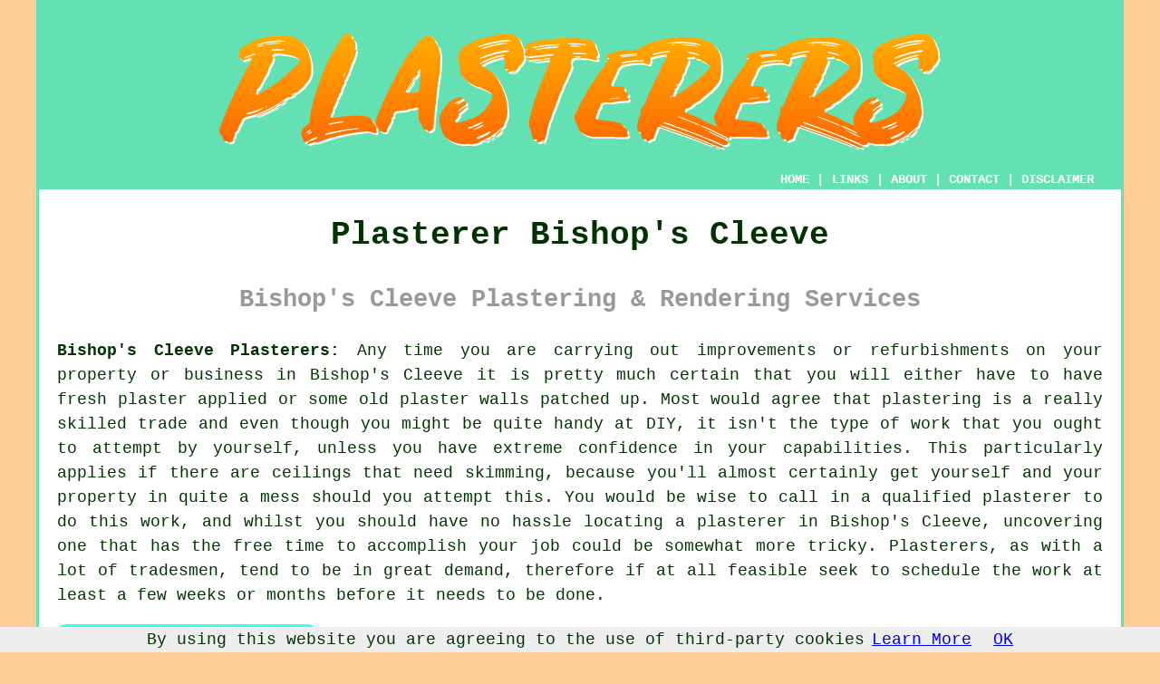

--- FILE ---
content_type: text/html
request_url: http://www.plastererz.uk/bishops-cleeve-gloucestershire.html
body_size: 8833
content:
<!doctype html>

<html lang="en">

<head>

<meta charset="utf-8">
  
<title>Plasterer Bishop's Cleeve - Plasterers Bishop's Cleeve Gloucestershire</title> <!-- end Plasterer Bishop's Cleeve title -->

<meta name="description" content="﻿Plasterers Bishop's Cleeve Gloucestershire - We ❤️ Plastering - Need plastering in your home in Bishop's Cleeve, Gloucestershire? If so visit us." />

<meta name="keywords" content="plastering, Bishop's Cleeve, plasterer, Gloucestershire, plasterers Bishop's Cleeve" />

<link href="oneColFixCtrHdr.css" rel="stylesheet" type="text/css" />

<link rel="canonical" href="http://www.plastererz.uk/bishops-cleeve-gloucestershire.html" />

<meta name=viewport content="width=device-width, initial-scale=1">

<link rel="icon" type="image/x-icon" href="favicon.ico" />

</head>

<body class="oneColFixCtrHdr">
<script src="/cookiechoices.js"></script>
<script>
  document.addEventListener('DOMContentLoaded', function(event) {
    cookieChoices.showCookieConsentBar('By using this website you are agreeing to the use of third-party cookies',
      'OK', 'Learn More', 'privacy-policy.html');
  });
</script>
<div id="container">
  <div id="header">
  
      <div id="logo"><img src="images/plasterer-logo.png" alt="Plastering Bishop's Cleeve - Plasterers" title="Plasterer Bishop's Cleeve" class="logo" /></div> <!-- end div logo -->
      
        <div class="navigation" id="navigation"><a href="http://www.plastererz.uk/">HOME</a> | <div class="dropdown"> <button class="dropbtn">LINKS</button> <div class="dropdown-content"><a href="bishops-cleeve-gloucestershire.html">Plasterer Bishop's Cleeve</a><a href="manby-lincolnshire.html">Manby</a>
<a href="hemingbrough-north-yorkshire.html">Hemingbrough</a>
<a href="borden-kent.html">Borden</a>
<a href="wythall-worcestershire.html">Wythall</a>
<a href="fyfield-essex.html">Fyfield</a>
<a href="walters-ash-buckinghamshire.html">Walter's Ash</a>
<a href="bradley-stoke-gloucestershire.html">Bradley Stoke</a>
<a href="whitburn-west-lothian.html">Whitburn</a>
<a href="roydon-norfolk.html">Roydon</a>
<a href="crediton-devon.html">Crediton</a>
<a href="cemaes-gwynedd.html">Cemaes</a>
<a href="point-clear-essex.html">Point Clear</a>
<a href="wardle-greater-manchester.html">Wardle</a>
<a href="danbury-essex.html">Danbury</a>
<a href="barton-upon-humber-lincolnshire.html">Barton-upon-Humber</a>
<a href="torbryan-devon.html">Torbryan</a>
<a href="st-leonards-dorset.html">St Leonards</a>
<a href="castle-cary-somerset.html">Castle Cary</a>
<a href="kidlington-oxfordshire.html">Kidlington</a>
<a href="pencoed-mid-glamorgan.html">Pencoed</a>
<a href="great-preston-west-yorkshire.html">Great Preston</a>
<a href="east-morton-west-yorkshire.html">East Morton</a>
<a href="kewstoke-somerset.html">Kewstoke</a>
<a href="bagshot-surrey.html">Bagshot</a>
<a href="hawkesbury-gloucestershire.html">Hawkesbury</a>
<a href="holbeach-clough-lincolnshire.html">Holbeach Clough</a>
<a href="alsager-cheshire.html">Alsager</a>
<a href="launton-oxfordshire.html">Launton</a>
<a href="laindon-essex.html">Laindon</a>
<a href="filey-north-yorkshire.html">Filey</a>
<a href="delph-greater-manchester.html">Delph</a>
<a href="bourton-dorset.html">Bourton</a>
<a href="wordsley-west-midlands.html">Wordsley</a>
<a href="colyers-greater-london.html">Colyers</a>
<a href="tingewick-buckinghamshire.html">Tingewick</a>
<a href="irthlingborough-northamptonshire.html">Irthlingborough</a>
<a href="capel-st-mary-suffolk.html">Capel St Mary</a>
<a href="treuddyn-clwyd.html">Treuddyn</a>
<a href="esholt-west-yorkshire.html">Esholt</a>
<a href="much-hadham-hertfordshire.html">Much Hadham</a>
<a href="chester-le-street-county-durham.html">Chester-le-Street</a>
<a href="little-oakley-essex.html">Little Oakley</a>
<a href="bankfoot-perth-and-kinross.html">Bankfoot</a>
<a href="child-okeford-dorset.html">Child Okeford</a>
<a href="kington-langley-wiltshire.html">Kington Langley</a>
<a href="southwark-greater-london.html">Southwark</a>
<a href="kintore-aberdeenshire.html">Kintore</a>
<a href="willington-derbyshire.html">Willington</a>
<a href="tenby-dyfed.html">Tenby</a>
<a href="allesley-west-midlands.html">Allesley</a>
<a href="whiteshill-gloucestershire.html">Whiteshill</a>
<a href="fairlands-surrey.html">Fairlands</a>
<a href="presteigne-powys.html">Presteigne</a>
<a href="kirkheaton-west-yorkshire.html">Kirkheaton</a>
<a href="tilney-st-lawrence-norfolk.html">Tilney St Lawrence</a>
<a href="selby-north-yorkshire.html">Selby</a>
<a href="farndon-north-yorkshire.html">Farndon</a>
<a href="lisburn-northern-ireland.html">Lisburn</a>
<a href="carlton-west-yorkshire.html">Carlton</a>
<a href="scawby-lincolnshire.html">Scawby</a>
<a href="bacton-norfolk.html">Bacton</a>
<a href="lightcliffe-west-yorkshire.html">Lightcliffe</a>
<a href="llanymynech-shropshire.html">Llanymynech</a>
<a href="bradpole-dorset.html">Bradpole</a>
<a href="barbican-greater-london.html">Barbican</a>
<a href="hemingford-grey-cambridgeshire.html">Hemingford Grey</a>
<a href="llanelli-dyfed.html">Llanelli</a>
<a href="bedworth-warwickshire.html">Bedworth</a></div></div> | <a href="http://www.plastererz.uk/about.html" rel="nofollow">ABOUT</a> | <a href="http://www.plastererz.uk/contact.html" rel="nofollow">CONTACT</a> | <a href="http://www.plastererz.uk/disclaimer.html" target="_blank" rel="nofollow">DISCLAIMER</a></div>
  <!-- end #header --></div>
  <div id="mainContent">
  
    <h1 class="centretext">Plasterer Bishop's Cleeve</h1>
    
    <h2 class="greytext">Bishop's Cleeve Plastering &amp; Rendering Services</h2>
    
    <div id="article"><p><strong class="boldlink"><a href="http://www.plastererz.uk/">Bishop's Cleeve Plasterers:</a></strong> Any time you are carrying out improvements or refurbishments on your property or business in Bishop's Cleeve it is pretty much certain that you will either have to have fresh plaster applied or some old plaster walls patched up. Most would agree that plastering is a really skilled trade and even though you might be quite handy at DIY, it isn't the type of work that you ought to attempt by yourself, unless you have extreme confidence in your capabilities. This particularly applies if there are ceilings that need skimming, because you'll almost certainly get yourself and your property in quite a mess should you attempt this. You would be wise to call in a qualified plasterer to do this work, and whilst you should have no hassle locating a plasterer in Bishop's Cleeve, uncovering one that has the free time to accomplish your job could be somewhat more tricky. Plasterers, as with a lot of tradesmen, tend to be in great demand, therefore if at all feasible seek to schedule the work at least a few weeks or months before it needs to be done.</p> <!-- end paraone -->

<div id="quote"><a href="contact.html" rel="nofollow"><img src="images/plastering-quotes.jpg" alt="Quotations for Plastering in Bishop's Cleeve Gloucestershire" title="Quotes for Plastering in Bishop's Cleeve Gloucestershire" /></a></div>

<div id="paratwo"><p>A certain amount of <span class="blacklinks"><a href="hawkesbury-gloucestershire.html">plastering</a></span> can be generated by even the smallest home restoration tasks. It could be installing coving or decorative mouldings before decorating, plaster skimming some dry lining, screeding or rendering a patched up wall. Nevertheless, any one of a multitude of plastering related jobs may be needed.</p></div> <!-- end paratwo --> 

<img src="images/trade-images/plasterers-uk.jpg" alt="Plasterers Bishop's Cleeve" title="Plasterers Bishop's Cleeve" class="floatright" />

<div id="parathree"><p>There are several means by which to find out if prospective Bishop's Cleeve plasterers really know their stuff, one good way is to ask for a <span class="blacklinks"><a href="filton-gloucestershire.html">portfolio</a></span> of past assignments. Getting saddled with a bunch of "cowboys" doing your plastering is a situation that you want to avoid at all costs. Although it may not always be immediately apparent, substandard <span class="blacklinks"><a href="avening-gloucestershire.html">plastering</a></span> can lead to big problems later on.</p></div> <!-- end parathree -->

<div id="parafour"><p>You will soon notice any defects as soon as a coat or two of paint has been applied to newly <span class="blacklinks"><a href="frampton-cotterell-gloucestershire.html">plastered</a></span> wall. This impression will be even more accentuated when the uneven areas are viewed in bright sunshine. By picking only from experienced <span class="blacklinks"><a href="berry-hill-gloucestershire.html">plasterers in Bishop's Cleeve</a></span>, you can avoid such problems.</p></div> <!-- end parafour -->

<div id="parafive"><p>Since plastering is normally concealed by other products and materials it's easy to forget just how important it is that it is smooth and flat. It is quite easy to fill and sand down any trivial blemishes and cracking, but it's difficult to disguise fundamentally irregular surfaces. Surfaces that are irregularly plastered can result in problems with the painting and decorating of ceilings and walls, kitchen or bathroom tiling, the accurate fitting or skirting boards and the fitting of kitchen units.</p></div> <!-- end parafive -->

<img src="images/trade-images/local-plasterer.jpg" alt="Plasterer in Bishop's Cleeve" title="Plasterer Bishop's Cleeve" class="floatleft" />

<div id="parasix"><p>You can always tell skillful Bishop's Cleeve plasterers because they invariably get a polished finish, directly from the <span class="blacklinks"><a href="ruspidge-gloucestershire.html">trowel</a></span>. It should never be necessary to use electric sanders on newly plastered walls and ceilings, just a brief rub with a fine grade of paper before you decorate. In fact, if any substantial amount of <span class="blacklinks"><a href="randwick-gloucestershire.html">sanding</a></span> is required, you can consider that your plasterer was not as skilled as you imagined. You should check out the quality of the plastering meticulously, if you see orbital sanders being used.</p></div> <!-- end parasix -->

<img src="images/trade-images/coving-fitters.jpg" alt="Bishop's Cleeve Plastering and Coving" title="Plastering and Coving Bishop's Cleeve" class="floatright" />

<div id="paraseven"><p>These days, one of the most common tasks a plasterer is requested to do, is cover up an <span class="blacklinks"><a href="hartpury-gloucestershire.html">artexed</a></span> ceiling. At the height of fashion during the 70's and 80's, artex is less desirable in Bishop's Cleeve homes at present. To get all your dated artex ceilings looking sleek and contemporary again, most Bishop's Cleeve plasterers will be happy to plaster over them. If you are a bit retro in your taste, you might wish to give your currently smooth ceilings some character by actually putting on some artex.</p></div> <!-- end paraseven -->

<div id="paraeight"><p><strong>Do-it-Yourself Plastering Bishop's Cleeve:</strong> When you have a plastering project that has to be done in Bishop's Cleeve, you really have two choices. You can either contact a professional plasterer to do the job, or have a crack on your own. Unless you are fairly good at DIY and have the self-trust to handle the task, perhaps it's best left to the experts. Choosing a wall that already has a poor quality plastered finish is a great idea to begin with, so that your amateur plastering endeavours cannot make it any worse. A spare bedroom or an out-of-sight area would be the perfect place to begin. This is likely to be much less stressful for you, and allow you to spend some time mastering your newly acquired skills. You will almost certainly make a bit of a mess of it on the first attempt, but you don't have to fret because it's quite possible to plaster a wall surface as many times as you want.</p></div> <!-- end paraeight -->

<div id="paranine"><img src="images/trade-images/diy.jpg" alt="DIY Plastering Bishop's Cleeve UK" title="DIY Plastering Bishop's Cleeve UK" class="floatleft" /><p>If you are searching for some tips to put you on the right track, you can always watch a few YouTube tutorials. Or, if you are keen to learn plastering you might even look at taking a course at a nearby college or school. Practice makes perfect as they say, and plastering is certainly no exception - hence the more you practice the better and more confident you become. Keeping to the time-tested techniques is usually best when you're plastering, although through experimentation you may even come up with your own methods for getting that perfect finish. The more you do it the more confident you'll become, and all things considered - plastering is mostly about self-confidence. Once you have mastered this art to a level you're satisfied with, you'll be able to move on to plastering the more important walls of your property. You still have the option of contacting a reputable Bishop's Cleeve plasterer if you mess it up.</p></div> <!-- end paranine -->

<div id="smallquote"><a href="contact.html" rel="nofollow" target="_blank"><img src="images/click-for-plasterers3.png" alt="Click to Find Bishop's Cleeve Plasterers" /></a></div> <!-- end div small quote -->


<div id="OPTIONALFIVE"><h3>Plaster</h3><img src="images/trade-images/plaster.jpg" alt="Plaster Bishop's Cleeve" title="Plaster Bishop's Cleeve" class="floatleft"><p>What is Plaster? - Plaster is a building material that's used for decorating or protecting walls and ceilings in Bishop's Cleeve, and for producing decorative features. What most people call "plaster" in the UK is generally understood to be the stuff that's used for coating the internal rooms of buildings and homes, whilst that which is used on outside walls is called "render" or "rendering". Plaster blends generally contain either gypsum, lime, or cement, which all work in relatively similar ways. A dry, fine powder at the time of manufacture, when required plaster is mixed together with water to form a stiff but easily workable paste. The reaction between the water and the plaster powder produces heat by way of crystallization and the mixture subsequently becomes hard. (Tags: Render Bishop's Cleeve, Plaster Bishop's Cleeve, Plastering Bishop's Cleeve)</p></div> <!-- end div optional five -->

<div id="OPTIONALELEVEN"><h3>Plastering Courses Bishop's Cleeve</h3><img src="images/trade-images/beginners-plastering.jpg" alt="Plastering Courses Bishop's Cleeve Gloucestershire UK" title="Plastering Courses Bishop's Cleeve Gloucestershire" class="floatleft"><p>In order for you to embark on a career in the plastering trade or maybe wish to acquire some basic skills in plastering you could have a look at signing up for a plastering course of some sort. You'll find there are a range of plastering related courses out there for both total beginners and existing tradesmen looking to expand their plastering skills. There are both beginner and advanced plastering courses offered in either City &amp; Guilds and NVQ. Beginners courses in plastering (Level One) tackle things like making ready background surfaces, applying set coats (to walls), mixing up plaster components, putting on floating coats (walls), fixing sheet materials and applying scratch coats. Advanced (level 2 courses and diplomas) cover stuff like cement and sand screeding, reverse moulding for fibrous plasterwork, dry lining, plastering to exterior surfaces and fibrous plastering. Do a search on Google or Bing to uncover plastering courses in Bishop's Cleeve. You can check out City and Guilds, NVQ and Diploma courses in plastering and dry lining <a href="https://www.ableskills.co.uk/plastering-courses/" target="_blank">by heading here</a>.</p></div> <!-- end div optional eleven -->

<div id="OPTIONALSEVEN"><h3>Decorative Plastering</h3><img src="images/trade-images/decorative-plaster.jpg" alt="Decorative Plastering Services Bishop's Cleeve" title="Decorative Plastering Bishop's Cleeve" class="floatleft"><p>Plastering is by no means a modern day technique and was being carried out by the ancient Greeks, Romans and Egyptians in the far distant past. Combinations of both clay and mud would have been employed in those long forgotten days. In thirteenth Century London, plaster was applied to the interior walls of buildings to help restrict fires from spreading. As you will observe whenever you visit buildings of this time period, decorative gypsum or plaster of Paris mouldings and features were widely used in Georgian and Victorian times. Magnificent decorative effects by the use of age-old techniques coupled with modern materials can be created by specialist plasterers today. This calls for the application of brackets, coving, ceiling roses, niches, dentils, corbels and cornice finishes. (Tags: Plastering Finishes Bishop's Cleeve, Plastering Effects Bishop's Cleeve, Decorative Plastering Bishop's Cleeve, Plaster Mouldings Bishop's Cleeve)</p></div> <!-- end div optional seven -->

<div id="OPTIONALFOUR"></div> <!-- end div optional four -->

<div id="OPTIONALNINE"></div> <!-- end div optional nine -->

<div id="OPTIONAL"></div> <!-- end div optional -->

<div id="OPTIONALEIGHT"></div> <!-- end div optional eight -->

<div id="OPTIONALTEN"></div> <!-- end div optional ten -->

<div id="OPTIONALTWO"><h3>Screeding</h3><img src="images/trade-images/screeding-floors.jpg" alt="Screeding Bishop's Cleeve Gloucestershire UK" title="Screeding Bishop's Cleeve" class="floatright" /><p>Screeding is a technique through which a smooth, level floor surface is produced by the use of a cement mix. Screed is typically applied over a rougher concrete sub-floor to encase underfloor heating pipes, to be covered with an appropriate floor finish (such as tiles, carpet or floor boards) or to be left as a wearing floor surface. A correctly laid screed can prolong the life of the whole floor and establish its durability, quality and finish. Hand mixing screed should only be used where smaller areas are involved, in all other cases a screed pump should be employed to speedily guarantee a smooth, even mix of sand and cement and to pump this fine mix directly to where its needed, avoiding the use of paraphernalia like wheelbarrows and such like. Among the various types of screeding are: fast drying screed, structural screed, floor levelling compound, free-flowing screed, unbonded screed, traditional screed and bonded screed.</p></div> <!-- end div optional two -->

<div id="OPTIONALTHREE"></div> <!-- end div optional three -->

<div id="OPTIONALSIX"></div> <!-- end div optional six -->


<!-- LEAVE THIS AS PERMANENT PARAGRAPH  -->

<div id="OPTIONALTWELVE"><h3>Plasterer Bishop's Cleeve</h3><p>A craftsman who works solely with plaster materials, a plasterer in Bishop's Cleeve is a professional who applies a smooth, even coating of mixed plaster over previously coarse and irregular surfaces, which can then be decorated. As an occupation, plastering has existed for many 100s of years, and as a technique in construction for much longer. Plaster in these modern times, is mostly used on the interior walls of commercial and domestic buildings, to create a smooth, even surface on which to apply the final finish. Plaster is also sometimes used to form decorative and ornate cornices and mouldings which can be employed for embellishing the interior walls and ceilings of rooms. Plastering also plays a crucial role in lots of home building projects in Bishop's Cleeve, and is often used in the construction of porches, extensions, garages, loft conversions and more.</p></div> <!-- end div optional twelve -->

<!-- LEAVE THIS AS PERMANENT PARAGRAPH -->

<div id="OPTIONALTHIRTEEN"></div> <!-- end div optional thirteen -->

<div id="temp"></div> <!-- end div temp -->

<div id="extraquote"><a href="contact.html" rel="nofollow"><img src="images/click-for-plasterers6.png" alt="Click for a Plasterer in Bishop's Cleeve" title="Click for a Plasterer in Bishop's Cleeve" /></a></div> <!-- end div extraquote -->

<div id="tasks"><h3>Plastering Tasks Bishop's Cleeve</h3><img src="images/trade-images/plasterer-checklist.jpg" alt="Plastering Tasks Bishop's Cleeve" title="Plastering Tasks Bishop's Cleeve" class="floatleft" /><p><strong class="boldlink"><a href="bishops-cleeve-gloucestershire.html">Bishop's Cleeve plastering specialists</a></strong> will likely help you with dragged plastering in Bishop's Cleeve, professional plasterers Bishop's Cleeve, rapid setting screeds, exterior screeding and rendering in Bishop's Cleeve, dot and dab walling Bishop's Cleeve, quotes for plastering and screeding, plastering restoration Bishop's Cleeve, the rendering of brick, skirting board installation Bishop's Cleeve, Marmorino plastering, plaster removal Bishop's Cleeve, dry dashing, cornices and ceiling roses, lime plastering, fibrous plaster, stucco plastering, false ceilings, drywall jointing Bishop's Cleeve, lay in grid suspended ceilings in Bishop's Cleeve, drop ceilings, recessed TV walls, stud partitions, rendering with sand and cement Bishop's Cleeve, repairing holes in ceilings and walls in Bishop's Cleeve, bonding Bishop's Cleeve, screeding driveways, monocouche rendering in Bishop's Cleeve, plaster patching, ceiling overboarding, magnetic plaster and other <span class="blacklinks"><a href="aylesbury-buckinghamshire.html">plastering work</a></span> in Bishop's Cleeve, <span class="blacklinks"><a href="cheltenham-gloucestershire.html">Gloucestershire</a></span>.</p></div> <!-- end div tasks -->

<div id="sentencesone"></div> <!-- end div sentencesone -->


<div id="unordered"><h2><strong class="boldlink"><a href="bishops-cleeve-gloucestershire.html">Bishop's Cleeve Plastering Services</a></strong></h2>

	<div id="bark">
	<div id="quotetext"><strong>Get Plastering in Bishop's Cleeve Here</strong></div>
<div id="ratedpeople"><a href="contact.html" rel="nofollow"><img src="images/plasterers-job-quotes.jpg" alt="Acquire Bishop's Cleeve Plasterers" title="Search for Bishop's Cleeve Plasterers" /></a></div>
	</div>
	
	<ul>
		<li>Bishop's Cleeve Dry Lining</li>
<li>Bishop's Cleeve Commercial Plastering</li>
<li>Bishop's Cleeve Cornice Installation</li>
<li>Bishop's Cleeve Plasterboarding</li>
<li>Bishop's Cleeve Plasterers</li>
<li>Bishop's Cleeve Float and Set</li>
<li>Bishop's Cleeve Artex Covering</li>
<li>Bishop's Cleeve Plaster Skimming</li>
<li>Bishop's Cleeve Screeding</li>
<li>Bishop's Cleeve Partitioning</li>
<li>Bishop's Cleeve Plaster Patching</li>
<li>Bishop's Cleeve Plastering</li>
<li>Bishop's Cleeve Soundproofing</li>
<li>Bishop's Cleeve Plasterer</li>
	</ul></div> <!-- end div unordered -->
	
	
<div id="otherskills"><h3>Other Useful Trades in Bishop's Cleeve Gloucestershire</h3><img src="images/trade-images/other-trades-near.jpg" alt="Gloucestershire Tradesmen Near Me Bishop's Cleeve" title="Gloucestershire Tradesmen Near Me Bishop's Cleeve" class="floatright" /><p>Undoubtedly, whenever you are doing home improvements in Bishop's Cleeve, Gloucestershire, you are likely to be in need of all sorts of different tradespeople and along with a plasterer in Bishop's Cleeve, Gloucestershire, you might also need <a href="other-trades.html" rel="nofollow">painters</a> in Bishop's Cleeve, <a href="other-trades.html" rel="nofollow">tiling services</a> in Bishop's Cleeve, <a href="other-trades.html" rel="nofollow">pebble dashers</a> in Bishop's Cleeve, <a href="other-trades.html" rel="nofollow">screeding specialists</a> in Bishop's Cleeve, <a href="other-trades.html" rel="nofollow">plaster mouldings</a> in Bishop's Cleeve, <a href="other-trades.html" rel="nofollow">dry lining services</a> in Bishop's Cleeve, <a href="other-trades.html" rel="nofollow">electricians</a> in Bishop's Cleeve, <a href="other-trades.html" rel="nofollow">domestic cleaners</a> in Bishop's Cleeve, <a href="other-trades.html" rel="nofollow">cornice fitters</a> in Bishop's Cleeve, <a href="other-trades.html" rel="nofollow">external wall insulation</a> in Bishop's Cleeve, <a href="other-trades.html" rel="nofollow">plasterboard installation</a> in Bishop's Cleeve, <a href="other-trades.html" rel="nofollow">building contactors</a> in Bishop's Cleeve, <a href="other-trades.html" rel="nofollow">artex removal</a> in Bishop's Cleeve, <a href="other-trades.html" rel="nofollow">internal rendering</a> in Bishop's Cleeve, <a href="other-trades.html" rel="nofollow">carpenters</a> in Bishop's Cleeve, <a href="other-trades.html" rel="nofollow">rubbish removal</a> in Bishop's Cleeve, <a href="other-trades.html" rel="nofollow">polished plaster</a> in Bishop's Cleeve or <a href="other-trades.html" rel="nofollow">bricklaying</a> in Bishop's Cleeve.</p></div> <!-- end div other skills -->


<!-- start div gallery -->

<div class="gallery">
  <div class="column">
    <img src="images/trade-images/plasterers-uk.jpg" alt="Plasterers Bishop's Cleeve" title="Plasterers Bishop's Cleeve" style="width:100%">
  Plasterers Bishop's Cleeve</div>
  <div class="column">
    <img src="images/trade-images/coving-fitters.jpg" alt="Plastering Near Me Bishop's Cleeve" title="Plastering Near Me Bishop's Cleeve Gloucestershire" style="width:100%">
  Plastering Near Me</div>
  <div class="column">
    <img src="images/trade-images/plasterer9.jpg" alt="Plasterer Bishop's Cleeve UK" title="Plasterer Bishop's Cleeve UK" style="width:100%">
  Plasterer Bishop's Cleeve</div>
</div>

<!-- end div gallery -->

<div id="OPTIONALJOBS"></div> <!-- end div optionaljobs -->

<div id="maintowns"><p>More <span class="blacklinks"><a href="chelmsford-essex.html">Gloucestershire</a></span> <span class="blacklinks"><a href="london-greater-london.html">plasterers</a></span>: <a href="bishops-cleeve-gloucestershire.html" title="Bishops Cleeve Plasterers">Bishops Cleeve Plasterers</a>, <a href="patchway-gloucestershire.html" title="Patchway Plasterers">Patchway Plasterers</a>, <a href="dodington-gloucestershire.html" title="Dodington Plasterers">Dodington Plasterers</a>, <a href="gloucester-gloucestershire.html" title="Gloucester Plasterers">Gloucester Plasterers</a>, <a href="filton-gloucestershire.html" title="Filton Plasterers">Filton Plasterers</a>, <a href="cirencester-gloucestershire.html" title="Cirencester Plasterers">Cirencester Plasterers</a>, <a href="quedgeley-gloucestershire.html" title="Quedgeley Plasterers">Quedgeley Plasterers</a>, <a href="bradley-stoke-gloucestershire.html" title="Bradley Stoke Plasterers">Bradley Stoke Plasterers</a>, <a href="stroud-gloucestershire.html" title="Stroud Plasterers">Stroud Plasterers</a>, <a href="cheltenham-gloucestershire.html" title="Cheltenham Plasterers">Cheltenham Plasterers</a>, <a href="thornbury-gloucestershire.html" title="Thornbury Plasterers">Thornbury Plasterers</a>, <a href="churchdown-gloucestershire.html" title="Churchdown Plasterers">Churchdown Plasterers</a>, <a href="stoke-gifford-gloucestershire.html" title="Stoke Gifford Plasterers">Stoke Gifford Plasterers</a>, <a href="bitton-gloucestershire.html" title="Bitton Plasterers">Bitton Plasterers</a>, <a href="oldland-gloucestershire.html" title="Oldland Plasterers">Oldland Plasterers</a>, <a href="yate-gloucestershire.html" title="Yate Plasterers">Yate Plasterers</a>, <a href="tewkesbury-gloucestershire.html" title="Tewkesbury Plasterers">Tewkesbury Plasterers</a> and <a href="mangotsfield-gloucestershire.html" title="Mangotsfield Plasterers">Mangotsfield Plasterers</a>.</p></div> <!-- end div maintowns -->

<p><a href="http://www.plastererz.uk/bishops-cleeve-gloucestershire.html" target="_top">TOP - Plasterer Bishop's Cleeve</a></p>

	<div id="keywords"><p>Cheap Plasterer Bishop's Cleeve - Plastering Bishop's Cleeve - Polished Plaster Bishop's Cleeve - Rendering Bishop's Cleeve - Screeding Bishop's Cleeve - Plasterer Bishop's Cleeve - Artexing Bishop's Cleeve - Plaster Skimming Bishop's Cleeve - Decorative Plastering Bishop's Cleeve</p></div> <!-- end div keywords --></div> <!-- end Plasterer Bishop's Cleeve article -->

<h3 class="centretext"><a href="http://www.plastererz.uk/">HOME - PLASTERERS UK</a></h3>

	<div id="date">(Updated on 12-08-2023)</div> <!-- end div date -->
    
	<!-- end #mainContent --></div>
  <div id="footer">
  <div class="floatleft" id="sitemap"><p><a href="http://www.plastererz.uk/ror.xml" target="_blank">Sitemap</a></p></div>
  <div class="floatright" id="privacy"><p><a href="http://www.plastererz.uk/privacy-policy.html" target="_blank" rel="nofollow">Privacy</a></p></div>
<p>&nbsp;</p>
	<div id="footerad"><a href="contact.html" rel="nofollow"><img src="images/click-for-plasterers.png" alt="Plastering Quotes Bishop's Cleeve" title="Plastering Quotes Bishop's Cleeve" /></a></div> <!-- end div footerad -->
    <p>&copy; Plastererz 2023 - Plasterer Bishop's Cleeve</p>
    <br />
  <!-- end #footer --> <!-- end Plasterer Bishop's Cleeve page --></div>
<!-- end #container --></div>

</body>

</html>
